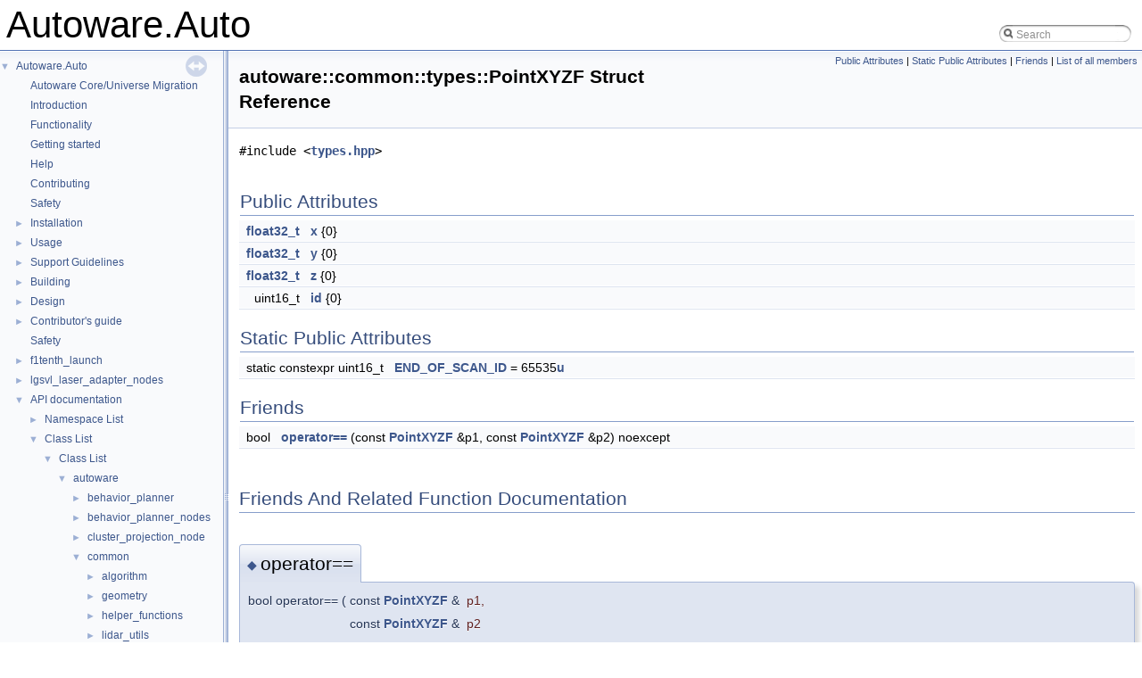

--- FILE ---
content_type: text/html; charset=utf-8
request_url: https://autowarefoundation.gitlab.io/autoware.auto/AutowareAuto/structautoware_1_1common_1_1types_1_1_point_x_y_z_f.html
body_size: 13123
content:
<!-- HTML header for doxygen 1.8.13-->
<!DOCTYPE html PUBLIC "-//W3C//DTD XHTML 1.0 Transitional//EN" "http://www.w3.org/TR/xhtml1/DTD/xhtml1-transitional.dtd">
<html xmlns="http://www.w3.org/1999/xhtml">
<head>
<meta http-equiv="Content-Type" content="text/xhtml;charset=UTF-8"/>
<meta http-equiv="X-UA-Compatible" content="IE=9"/>
<meta name="generator" content="Doxygen 1.8.17"/>
<meta name="viewport" content="width=device-width, initial-scale=1"/>
<title>autoware::common::types::PointXYZF Struct Reference</title>
<link href="tabs.css" rel="stylesheet" type="text/css"/>
<script type="text/javascript" src="jquery.js"></script>
<script type="text/javascript" src="dynsections.js"></script>
<link href="navtree.css" rel="stylesheet" type="text/css"/>
<script type="text/javascript" src="resize.js"></script>
<script type="text/javascript" src="navtreedata.js"></script>
<script type="text/javascript" src="navtree.js"></script>
<link href="search/search.css" rel="stylesheet" type="text/css"/>
<script type="text/javascript" src="search/search.js"></script>
<script type="text/javascript">
/* @license magnet:?xt=urn:btih:cf05388f2679ee054f2beb29a391d25f4e673ac3&amp;dn=gpl-2.0.txt GPL-v2 */
  $(document).ready(function() {
    if ($('.searchresults').length > 0) { searchBox.DOMSearchField().focus(); }
  });
  /* @license-end */
</script>
<link rel="search" href="search_opensearch.php?v=opensearch.xml" type="application/opensearchdescription+xml" title="Autoware.Auto"/>
<script type="text/x-mathjax-config">
  MathJax.Hub.Config({
    extensions: ["tex2jax.js"],
    jax: ["input/TeX","output/HTML-CSS"],
});
</script>
<script type="text/javascript" async="async" src="https://cdnjs.cloudflare.com/ajax/libs/mathjax/2.7.7/MathJax.js"></script>
<link href="doxygen.css" rel="stylesheet" type="text/css" />
<link href="custom.css" rel="stylesheet" type="text/css"/>
</head>
<body>
<div id="top"><!-- do not remove this div, it is closed by doxygen! -->
<div id="titlearea">
<table cellspacing="0" cellpadding="0">
 <tbody>
 <tr style="height: 56px;">
  <td id="projectalign" style="padding-left: 0.5em;">
   <div id="projectname">Autoware.Auto
   </div>
  </td>
   <td>        <div id="MSearchBox" class="MSearchBoxInactive">
          <div class="left">
            <form id="FSearchBox" action="search.html" method="get">
              <img id="MSearchSelect" src="search/mag.png" alt=""/>
              <input type="text" id="MSearchField" name="query" value="Search" size="20" accesskey="S" 
                     onfocus="searchBox.OnSearchFieldFocus(true)" 
                     onblur="searchBox.OnSearchFieldFocus(false)"/>
            </form>
          </div><div class="right"></div>
        </div>
</td>
 </tr>
 </tbody>
</table>
</div>
<!-- end header part -->
<!-- Generated by Doxygen 1.8.17 -->
<script type="text/javascript">
/* @license magnet:?xt=urn:btih:cf05388f2679ee054f2beb29a391d25f4e673ac3&amp;dn=gpl-2.0.txt GPL-v2 */
var searchBox = new SearchBox("searchBox", "search",false,'Search');
/* @license-end */
</script>
</div><!-- top -->
<div id="side-nav" class="ui-resizable side-nav-resizable">
  <div id="nav-tree">
    <div id="nav-tree-contents">
      <div id="nav-sync" class="sync"></div>
    </div>
  </div>
  <div id="splitbar" style="-moz-user-select:none;" 
       class="ui-resizable-handle">
  </div>
</div>
<script type="text/javascript">
/* @license magnet:?xt=urn:btih:cf05388f2679ee054f2beb29a391d25f4e673ac3&amp;dn=gpl-2.0.txt GPL-v2 */
$(document).ready(function(){initNavTree('structautoware_1_1common_1_1types_1_1_point_x_y_z_f.html',''); initResizable(); });
/* @license-end */
</script>
<div id="doc-content">
<div class="header">
  <div class="summary">
<a href="#pub-attribs">Public Attributes</a> &#124;
<a href="#pub-static-attribs">Static Public Attributes</a> &#124;
<a href="#friends">Friends</a> &#124;
<a href="structautoware_1_1common_1_1types_1_1_point_x_y_z_f-members.html">List of all members</a>  </div>
  <div class="headertitle">
<div class="title">autoware::common::types::PointXYZF Struct Reference</div>  </div>
</div><!--header-->
<div class="contents">

<p><code>#include &lt;<a class="el" href="types_8hpp_source.html">types.hpp</a>&gt;</code></p>
<table class="memberdecls">
<tr class="heading"><td colspan="2"><h2 class="groupheader"><a name="pub-attribs"></a>
Public Attributes</h2></td></tr>
<tr class="memitem:a864f04a41b4b7876e4b8acd1c92c8aff"><td class="memItemLeft" align="right" valign="top"><a class="el" href="namespaceautoware_1_1common_1_1types.html#a57cb73ecb5b86f6072bc7212934c5305">float32_t</a>&#160;</td><td class="memItemRight" valign="bottom"><a class="el" href="structautoware_1_1common_1_1types_1_1_point_x_y_z_f.html#a864f04a41b4b7876e4b8acd1c92c8aff">x</a> {0}</td></tr>
<tr class="separator:a864f04a41b4b7876e4b8acd1c92c8aff"><td class="memSeparator" colspan="2">&#160;</td></tr>
<tr class="memitem:aa8b224f7d13d6446892f86e1e414d036"><td class="memItemLeft" align="right" valign="top"><a class="el" href="namespaceautoware_1_1common_1_1types.html#a57cb73ecb5b86f6072bc7212934c5305">float32_t</a>&#160;</td><td class="memItemRight" valign="bottom"><a class="el" href="structautoware_1_1common_1_1types_1_1_point_x_y_z_f.html#aa8b224f7d13d6446892f86e1e414d036">y</a> {0}</td></tr>
<tr class="separator:aa8b224f7d13d6446892f86e1e414d036"><td class="memSeparator" colspan="2">&#160;</td></tr>
<tr class="memitem:a0f63add63359ef04e4463fbb5e411782"><td class="memItemLeft" align="right" valign="top"><a class="el" href="namespaceautoware_1_1common_1_1types.html#a57cb73ecb5b86f6072bc7212934c5305">float32_t</a>&#160;</td><td class="memItemRight" valign="bottom"><a class="el" href="structautoware_1_1common_1_1types_1_1_point_x_y_z_f.html#a0f63add63359ef04e4463fbb5e411782">z</a> {0}</td></tr>
<tr class="separator:a0f63add63359ef04e4463fbb5e411782"><td class="memSeparator" colspan="2">&#160;</td></tr>
<tr class="memitem:ab896e9affe85b926b2bff094f7afa2b1"><td class="memItemLeft" align="right" valign="top">uint16_t&#160;</td><td class="memItemRight" valign="bottom"><a class="el" href="structautoware_1_1common_1_1types_1_1_point_x_y_z_f.html#ab896e9affe85b926b2bff094f7afa2b1">id</a> {0}</td></tr>
<tr class="separator:ab896e9affe85b926b2bff094f7afa2b1"><td class="memSeparator" colspan="2">&#160;</td></tr>
</table><table class="memberdecls">
<tr class="heading"><td colspan="2"><h2 class="groupheader"><a name="pub-static-attribs"></a>
Static Public Attributes</h2></td></tr>
<tr class="memitem:a1d86650e7f044e2c75a243d69190765a"><td class="memItemLeft" align="right" valign="top">static constexpr uint16_t&#160;</td><td class="memItemRight" valign="bottom"><a class="el" href="structautoware_1_1common_1_1types_1_1_point_x_y_z_f.html#a1d86650e7f044e2c75a243d69190765a">END_OF_SCAN_ID</a> = 65535<a class="el" href="linear__tire_8snippet_8hpp.html#a0517fa90f5e36ca0c156dedb6b2f0eae">u</a></td></tr>
<tr class="separator:a1d86650e7f044e2c75a243d69190765a"><td class="memSeparator" colspan="2">&#160;</td></tr>
</table><table class="memberdecls">
<tr class="heading"><td colspan="2"><h2 class="groupheader"><a name="friends"></a>
Friends</h2></td></tr>
<tr class="memitem:af53fb8f4bfdb5a7b77b29fe4b0c2b985"><td class="memItemLeft" align="right" valign="top">bool&#160;</td><td class="memItemRight" valign="bottom"><a class="el" href="structautoware_1_1common_1_1types_1_1_point_x_y_z_f.html#af53fb8f4bfdb5a7b77b29fe4b0c2b985">operator==</a> (const <a class="el" href="structautoware_1_1common_1_1types_1_1_point_x_y_z_f.html">PointXYZF</a> &amp;p1, const <a class="el" href="structautoware_1_1common_1_1types_1_1_point_x_y_z_f.html">PointXYZF</a> &amp;p2) noexcept</td></tr>
<tr class="separator:af53fb8f4bfdb5a7b77b29fe4b0c2b985"><td class="memSeparator" colspan="2">&#160;</td></tr>
</table>
<h2 class="groupheader">Friends And Related Function Documentation</h2>
<a id="af53fb8f4bfdb5a7b77b29fe4b0c2b985"></a>
<h2 class="memtitle"><span class="permalink"><a href="#af53fb8f4bfdb5a7b77b29fe4b0c2b985">&#9670;&nbsp;</a></span>operator==</h2>

<div class="memitem">
<div class="memproto">
<table class="mlabels">
  <tr>
  <td class="mlabels-left">
      <table class="memname">
        <tr>
          <td class="memname">bool operator== </td>
          <td>(</td>
          <td class="paramtype">const <a class="el" href="structautoware_1_1common_1_1types_1_1_point_x_y_z_f.html">PointXYZF</a> &amp;&#160;</td>
          <td class="paramname"><em>p1</em>, </td>
        </tr>
        <tr>
          <td class="paramkey"></td>
          <td></td>
          <td class="paramtype">const <a class="el" href="structautoware_1_1common_1_1types_1_1_point_x_y_z_f.html">PointXYZF</a> &amp;&#160;</td>
          <td class="paramname"><em>p2</em>&#160;</td>
        </tr>
        <tr>
          <td></td>
          <td>)</td>
          <td></td><td></td>
        </tr>
      </table>
  </td>
  <td class="mlabels-right">
<span class="mlabels"><span class="mlabel">friend</span></span>  </td>
  </tr>
</table>
</div><div class="memdoc">

</div>
</div>
<h2 class="groupheader">Member Data Documentation</h2>
<a id="a1d86650e7f044e2c75a243d69190765a"></a>
<h2 class="memtitle"><span class="permalink"><a href="#a1d86650e7f044e2c75a243d69190765a">&#9670;&nbsp;</a></span>END_OF_SCAN_ID</h2>

<div class="memitem">
<div class="memproto">
<table class="mlabels">
  <tr>
  <td class="mlabels-left">
      <table class="memname">
        <tr>
          <td class="memname">constexpr uint16_t autoware::common::types::PointXYZF::END_OF_SCAN_ID = 65535<a class="el" href="linear__tire_8snippet_8hpp.html#a0517fa90f5e36ca0c156dedb6b2f0eae">u</a></td>
        </tr>
      </table>
  </td>
  <td class="mlabels-right">
<span class="mlabels"><span class="mlabel">static</span><span class="mlabel">constexpr</span></span>  </td>
  </tr>
</table>
</div><div class="memdoc">

</div>
</div>
<a id="ab896e9affe85b926b2bff094f7afa2b1"></a>
<h2 class="memtitle"><span class="permalink"><a href="#ab896e9affe85b926b2bff094f7afa2b1">&#9670;&nbsp;</a></span>id</h2>

<div class="memitem">
<div class="memproto">
      <table class="memname">
        <tr>
          <td class="memname">uint16_t autoware::common::types::PointXYZF::id {0}</td>
        </tr>
      </table>
</div><div class="memdoc">

</div>
</div>
<a id="a864f04a41b4b7876e4b8acd1c92c8aff"></a>
<h2 class="memtitle"><span class="permalink"><a href="#a864f04a41b4b7876e4b8acd1c92c8aff">&#9670;&nbsp;</a></span>x</h2>

<div class="memitem">
<div class="memproto">
      <table class="memname">
        <tr>
          <td class="memname"><a class="el" href="namespaceautoware_1_1common_1_1types.html#a57cb73ecb5b86f6072bc7212934c5305">float32_t</a> autoware::common::types::PointXYZF::x {0}</td>
        </tr>
      </table>
</div><div class="memdoc">

</div>
</div>
<a id="aa8b224f7d13d6446892f86e1e414d036"></a>
<h2 class="memtitle"><span class="permalink"><a href="#aa8b224f7d13d6446892f86e1e414d036">&#9670;&nbsp;</a></span>y</h2>

<div class="memitem">
<div class="memproto">
      <table class="memname">
        <tr>
          <td class="memname"><a class="el" href="namespaceautoware_1_1common_1_1types.html#a57cb73ecb5b86f6072bc7212934c5305">float32_t</a> autoware::common::types::PointXYZF::y {0}</td>
        </tr>
      </table>
</div><div class="memdoc">

</div>
</div>
<a id="a0f63add63359ef04e4463fbb5e411782"></a>
<h2 class="memtitle"><span class="permalink"><a href="#a0f63add63359ef04e4463fbb5e411782">&#9670;&nbsp;</a></span>z</h2>

<div class="memitem">
<div class="memproto">
      <table class="memname">
        <tr>
          <td class="memname"><a class="el" href="namespaceautoware_1_1common_1_1types.html#a57cb73ecb5b86f6072bc7212934c5305">float32_t</a> autoware::common::types::PointXYZF::z {0}</td>
        </tr>
      </table>
</div><div class="memdoc">

</div>
</div>
<hr/>The documentation for this struct was generated from the following file:<ul>
<li><a class="el" href="types_8hpp_source.html">types.hpp</a></li>
</ul>
</div><!-- contents -->
</div><!-- doc-content -->
<!-- HTML footer for doxygen 1.8.13-->
<!-- start footer part -->
<script>
Array.from(document.querySelectorAll('.fragment')).forEach(el => {
  if (!el.querySelector('.lineno')) {
    return;
  }
  Array
    .from(el.querySelectorAll('.line'))
    .forEach(el => {
        const textNode = el.childNodes[2];
        let text = textNode.textContent.slice(1);
        const match = /^(ade|)\$ /.exec(text);
        if (match) {
          const prompt = document.createElement('span');
          prompt.classList.add('bash-prompt');
          prompt.textContent = match[0];
          el.insertBefore(prompt, textNode);
          text = text.slice(match[0].length);
        }
        textNode.textContent = text;
    })
  let state = true;
  const a = document.createElement('a');
  a.href = '#';
  a.classList.add('linenum-toggle');
  a.textContent = 'toggle line numbers';
  a.onclick = function(evt) {
    evt.preventDefault();
    const selector = '.line a:first-child, .line span.lineno';
    const display = state ? 'none' : 'initial';
    Array
      .from(this.parentNode.querySelectorAll(selector))
      .forEach(el => el.style.display = display);
    state = !state;
  };
  el.insertBefore(a, el.firstChild);
})
</script>
</body>
</html>


--- FILE ---
content_type: text/css; charset=utf-8
request_url: https://autowarefoundation.gitlab.io/autoware.auto/AutowareAuto/custom.css
body_size: 70
content:
span.lineno,
span.bash-prompt {
  -webkit-touch-callout: none;
  -webkit-user-select: none;
  -khtml-user-select: none;
  -moz-user-select: none;
  -ms-user-select: none;
  user-select: none; }

span.bash-prompt {
  color: #e08000; }

.linenum-toggle {
  display: inline-block;
  margin-bottom: 6px;
  font-size: 80%; }

.line .lineno {
  margin-right: 6px; }

.search-section {
  font-weight: 700;
  padding-top: 1.3rem; }


--- FILE ---
content_type: application/javascript
request_url: https://autowarefoundation.gitlab.io/autoware.auto/AutowareAuto/structautoware_1_1common_1_1types_1_1_point_x_y_z_f.js
body_size: 465
content:
var structautoware_1_1common_1_1types_1_1_point_x_y_z_f =
[
    [ "operator==", "structautoware_1_1common_1_1types_1_1_point_x_y_z_f.html#af53fb8f4bfdb5a7b77b29fe4b0c2b985", null ],
    [ "END_OF_SCAN_ID", "structautoware_1_1common_1_1types_1_1_point_x_y_z_f.html#a1d86650e7f044e2c75a243d69190765a", null ],
    [ "id", "structautoware_1_1common_1_1types_1_1_point_x_y_z_f.html#ab896e9affe85b926b2bff094f7afa2b1", null ],
    [ "x", "structautoware_1_1common_1_1types_1_1_point_x_y_z_f.html#a864f04a41b4b7876e4b8acd1c92c8aff", null ],
    [ "y", "structautoware_1_1common_1_1types_1_1_point_x_y_z_f.html#aa8b224f7d13d6446892f86e1e414d036", null ],
    [ "z", "structautoware_1_1common_1_1types_1_1_point_x_y_z_f.html#a0f63add63359ef04e4463fbb5e411782", null ]
];

--- FILE ---
content_type: application/javascript
request_url: https://autowarefoundation.gitlab.io/autoware.auto/AutowareAuto/namespaceautoware.js
body_size: 3576
content:
var namespaceautoware =
[
    [ "behavior_planner", "namespaceautoware_1_1behavior__planner.html", "namespaceautoware_1_1behavior__planner" ],
    [ "behavior_planner_nodes", "namespaceautoware_1_1behavior__planner__nodes.html", "namespaceautoware_1_1behavior__planner__nodes" ],
    [ "cluster_projection_node", "namespaceautoware_1_1cluster__projection__node.html", "namespaceautoware_1_1cluster__projection__node" ],
    [ "common", "namespaceautoware_1_1common.html", "namespaceautoware_1_1common" ],
    [ "covariance_insertion", "namespaceautoware_1_1covariance__insertion.html", "namespaceautoware_1_1covariance__insertion" ],
    [ "covariance_insertion_nodes", "namespaceautoware_1_1covariance__insertion__nodes.html", "namespaceautoware_1_1covariance__insertion__nodes" ],
    [ "detection_2d_visualizer", "namespaceautoware_1_1detection__2d__visualizer.html", "namespaceautoware_1_1detection__2d__visualizer" ],
    [ "drivers", "namespaceautoware_1_1drivers.html", "namespaceautoware_1_1drivers" ],
    [ "emergency_handler", "namespaceautoware_1_1emergency__handler.html", "namespaceautoware_1_1emergency__handler" ],
    [ "fusion", "namespaceautoware_1_1fusion.html", "namespaceautoware_1_1fusion" ],
    [ "global_velocity_planner", "namespaceautoware_1_1global__velocity__planner.html", "namespaceautoware_1_1global__velocity__planner" ],
    [ "gnss_conversion_nodes", "namespaceautoware_1_1gnss__conversion__nodes.html", "namespaceautoware_1_1gnss__conversion__nodes" ],
    [ "ground_truth_detections", "namespaceautoware_1_1ground__truth__detections.html", "namespaceautoware_1_1ground__truth__detections" ],
    [ "lane_planner", "namespaceautoware_1_1lane__planner.html", "namespaceautoware_1_1lane__planner" ],
    [ "lane_planner_nodes", "namespaceautoware_1_1lane__planner__nodes.html", "namespaceautoware_1_1lane__planner__nodes" ],
    [ "lanelet2_map_provider", "namespaceautoware_1_1lanelet2__map__provider.html", "namespaceautoware_1_1lanelet2__map__provider" ],
    [ "localization", "namespaceautoware_1_1localization.html", "namespaceautoware_1_1localization" ],
    [ "mapping", "namespaceautoware_1_1mapping.html", "namespaceautoware_1_1mapping" ],
    [ "motion", "namespaceautoware_1_1motion.html", "namespaceautoware_1_1motion" ],
    [ "ne_raptor_interface", "namespaceautoware_1_1ne__raptor__interface.html", "namespaceautoware_1_1ne__raptor__interface" ],
    [ "off_map_obstacles_filter", "namespaceautoware_1_1off__map__obstacles__filter.html", "namespaceautoware_1_1off__map__obstacles__filter" ],
    [ "off_map_obstacles_filter_nodes", "namespaceautoware_1_1off__map__obstacles__filter__nodes.html", "namespaceautoware_1_1off__map__obstacles__filter__nodes" ],
    [ "perception", "namespaceautoware_1_1perception.html", "namespaceautoware_1_1perception" ],
    [ "planning", "namespaceautoware_1_1planning.html", "namespaceautoware_1_1planning" ],
    [ "prediction", "namespaceautoware_1_1prediction.html", "namespaceautoware_1_1prediction" ],
    [ "rviz_plugins", "namespaceautoware_1_1rviz__plugins.html", "namespaceautoware_1_1rviz__plugins" ],
    [ "state_monitor", "namespaceautoware_1_1state__monitor.html", "namespaceautoware_1_1state__monitor" ],
    [ "tools", "namespaceautoware_1_1tools.html", "namespaceautoware_1_1tools" ],
    [ "tracking_nodes", "namespaceautoware_1_1tracking__nodes.html", "namespaceautoware_1_1tracking__nodes" ],
    [ "tracking_test_framework", "namespaceautoware_1_1tracking__test__framework.html", "namespaceautoware_1_1tracking__test__framework" ],
    [ "trajectory_planner_node_base", "namespaceautoware_1_1trajectory__planner__node__base.html", "namespaceautoware_1_1trajectory__planner__node__base" ],
    [ "trajectory_spoofer", "namespaceautoware_1_1trajectory__spoofer.html", "namespaceautoware_1_1trajectory__spoofer" ],
    [ "vesc_interface", "namespaceautoware_1_1vesc__interface.html", "namespaceautoware_1_1vesc__interface" ]
];

--- FILE ---
content_type: application/javascript
request_url: https://autowarefoundation.gitlab.io/autoware.auto/AutowareAuto/namespaceautoware_1_1common.js
body_size: 1724
content:
var namespaceautoware_1_1common =
[
    [ "algorithm", "namespaceautoware_1_1common_1_1algorithm.html", "namespaceautoware_1_1common_1_1algorithm" ],
    [ "geometry", "namespaceautoware_1_1common_1_1geometry.html", "namespaceautoware_1_1common_1_1geometry" ],
    [ "helper_functions", "namespaceautoware_1_1common_1_1helper__functions.html", "namespaceautoware_1_1common_1_1helper__functions" ],
    [ "lidar_utils", "namespaceautoware_1_1common_1_1lidar__utils.html", "namespaceautoware_1_1common_1_1lidar__utils" ],
    [ "monitored_node", "namespaceautoware_1_1common_1_1monitored__node.html", "namespaceautoware_1_1common_1_1monitored__node" ],
    [ "motion_model", "namespaceautoware_1_1common_1_1motion__model.html", "namespaceautoware_1_1common_1_1motion__model" ],
    [ "optimization", "namespaceautoware_1_1common_1_1optimization.html", "namespaceautoware_1_1common_1_1optimization" ],
    [ "osqp", "namespaceautoware_1_1common_1_1osqp.html", "namespaceautoware_1_1common_1_1osqp" ],
    [ "reference_tracking_controller", "namespaceautoware_1_1common_1_1reference__tracking__controller.html", "namespaceautoware_1_1common_1_1reference__tracking__controller" ],
    [ "signal_filters", "namespaceautoware_1_1common_1_1signal__filters.html", "namespaceautoware_1_1common_1_1signal__filters" ],
    [ "state_estimation", "namespaceautoware_1_1common_1_1state__estimation.html", "namespaceautoware_1_1common_1_1state__estimation" ],
    [ "state_vector", "namespaceautoware_1_1common_1_1state__vector.html", "namespaceautoware_1_1common_1_1state__vector" ],
    [ "time_utils", "namespaceautoware_1_1common_1_1time__utils.html", "namespaceautoware_1_1common_1_1time__utils" ],
    [ "type_traits", "namespaceautoware_1_1common_1_1type__traits.html", "namespaceautoware_1_1common_1_1type__traits" ],
    [ "types", "namespaceautoware_1_1common_1_1types.html", "namespaceautoware_1_1common_1_1types" ],
    [ "vehicle_constants_manager", "namespaceautoware_1_1common_1_1vehicle__constants__manager.html", "namespaceautoware_1_1common_1_1vehicle__constants__manager" ]
];

--- FILE ---
content_type: application/javascript
request_url: https://autowarefoundation.gitlab.io/autoware.auto/AutowareAuto/navtreeindex29.js
body_size: 31573
content:
var NAVTREEINDEX29 =
{
"structautoware_1_1common_1_1state__estimation_1_1number__of__acceleration__components_3_01commona95d23e5bbc900e0260bfa69fd68c713.html":[16,1,0,0,3,10,14],
"structautoware_1_1common_1_1state__estimation_1_1number__of__acceleration__components_3_01commond4a2f9b3e39e921d518891b184696975.html":[16,1,0,0,3,10,12],
"structautoware_1_1common_1_1state__estimation_1_1number__of__acceleration__components_3_01commondfd83e6ae2a5ac5bd6cf8e5de23785cc.html":[16,1,0,0,3,10,13],
"structautoware_1_1common_1_1state__estimation_1_1number__of__acceleration__components_3_01commonfdccbe0d100e48e53239af32db95f9f6.html":[16,1,0,0,3,10,16],
"structautoware_1_1common_1_1state__vector_1_1_angle_variable.html":[16,1,0,0,3,11,1],
"structautoware_1_1common_1_1state__vector_1_1_variable.html":[16,1,0,0,3,11,7],
"structautoware_1_1common_1_1state__vector_1_1is__angle.html":[16,1,0,0,3,11,3],
"structautoware_1_1common_1_1state__vector_1_1is__state.html":[16,1,0,0,3,11,4],
"structautoware_1_1common_1_1state__vector_1_1is__state_3_01_generic_state_3_01_scalar_t_00_01_variable_ts_8_8_8_01_4_01_4.html":[16,1,0,0,3,11,5],
"structautoware_1_1common_1_1state__vector_1_1is__variable.html":[16,1,0,0,3,11,6],
"structautoware_1_1common_1_1state__vector_1_1variable_1_1_p_i_t_c_h.html":[16,1,0,0,3,11,0,0],
"structautoware_1_1common_1_1state__vector_1_1variable_1_1_p_i_t_c_h___c_h_a_n_g_e___a_c_c_e_l_e_r_a_t_i_o_n.html":[16,1,0,0,3,11,0,1],
"structautoware_1_1common_1_1state__vector_1_1variable_1_1_p_i_t_c_h___c_h_a_n_g_e___r_a_t_e.html":[16,1,0,0,3,11,0,2],
"structautoware_1_1common_1_1state__vector_1_1variable_1_1_r_o_l_l.html":[16,1,0,0,3,11,0,3],
"structautoware_1_1common_1_1state__vector_1_1variable_1_1_r_o_l_l___c_h_a_n_g_e___a_c_c_e_l_e_r_a_t_i_o_n.html":[16,1,0,0,3,11,0,4],
"structautoware_1_1common_1_1state__vector_1_1variable_1_1_r_o_l_l___c_h_a_n_g_e___r_a_t_e.html":[16,1,0,0,3,11,0,5],
"structautoware_1_1common_1_1state__vector_1_1variable_1_1_x.html":[16,1,0,0,3,11,0,6],
"structautoware_1_1common_1_1state__vector_1_1variable_1_1_x___a_c_c_e_l_e_r_a_t_i_o_n.html":[16,1,0,0,3,11,0,7],
"structautoware_1_1common_1_1state__vector_1_1variable_1_1_x___v_e_l_o_c_i_t_y.html":[16,1,0,0,3,11,0,8],
"structautoware_1_1common_1_1state__vector_1_1variable_1_1_x_y___a_c_c_e_l_e_r_a_t_i_o_n.html":[16,1,0,0,3,11,0,9],
"structautoware_1_1common_1_1state__vector_1_1variable_1_1_x_y___v_e_l_o_c_i_t_y.html":[16,1,0,0,3,11,0,10],
"structautoware_1_1common_1_1state__vector_1_1variable_1_1_y.html":[16,1,0,0,3,11,0,11],
"structautoware_1_1common_1_1state__vector_1_1variable_1_1_y___a_c_c_e_l_e_r_a_t_i_o_n.html":[16,1,0,0,3,11,0,12],
"structautoware_1_1common_1_1state__vector_1_1variable_1_1_y___v_e_l_o_c_i_t_y.html":[16,1,0,0,3,11,0,13],
"structautoware_1_1common_1_1state__vector_1_1variable_1_1_y_a_w.html":[16,1,0,0,3,11,0,14],
"structautoware_1_1common_1_1state__vector_1_1variable_1_1_y_a_w___c_h_a_n_g_e___a_c_c_e_l_e_r_a_t_i_o_n.html":[16,1,0,0,3,11,0,15],
"structautoware_1_1common_1_1state__vector_1_1variable_1_1_y_a_w___c_h_a_n_g_e___r_a_t_e.html":[16,1,0,0,3,11,0,16],
"structautoware_1_1common_1_1state__vector_1_1variable_1_1_z.html":[16,1,0,0,3,11,0,17],
"structautoware_1_1common_1_1state__vector_1_1variable_1_1_z___a_c_c_e_l_e_r_a_t_i_o_n.html":[16,1,0,0,3,11,0,18],
"structautoware_1_1common_1_1state__vector_1_1variable_1_1_z___v_e_l_o_c_i_t_y.html":[16,1,0,0,3,11,0,19],
"structautoware_1_1common_1_1time__utils_1_1detail_1_1is__duration.html":[16,1,0,0,3,12,0,0],
"structautoware_1_1common_1_1time__utils_1_1detail_1_1is__duration_3_01std_1_1chrono_1_1duration_bbf2ef254885adcfee9a0c72a007d665.html":[16,1,0,0,3,12,0,1],
"structautoware_1_1common_1_1type__traits_1_1conjunction.html":[16,1,0,0,3,13,0],
"structautoware_1_1common_1_1type__traits_1_1conjunction_3_01_trait_t_00_01_traits_ts_8_8_8_01_4.html":[16,1,0,0,3,13,2],
"structautoware_1_1common_1_1type__traits_1_1conjunction_3_01_trait_t_01_4.html":[16,1,0,0,3,13,1],
"structautoware_1_1common_1_1type__traits_1_1has__type.html":[16,1,0,0,3,13,3],
"structautoware_1_1common_1_1type__traits_1_1has__type_3_01_query_t_00_01std_1_1tuple_3_01_head_t_00_01_tail_ts_8_8_8_01_4_01_4.html":[16,1,0,0,3,13,4],
"structautoware_1_1common_1_1type__traits_1_1has__type_3_01_query_t_00_01std_1_1tuple_3_01_query_t_00_01_tail_ts_8_8_8_01_4_01_4.html":[16,1,0,0,3,13,5],
"structautoware_1_1common_1_1type__traits_1_1has__type_3_01_query_t_00_01std_1_1tuple_3_4_01_4.html":[16,1,0,0,3,13,6],
"structautoware_1_1common_1_1type__traits_1_1index.html":[16,1,0,0,3,13,7],
"structautoware_1_1common_1_1type__traits_1_1index_3_01_head_t_00_01std_1_1tuple_3_01_head_t_00_01_tail_8_8_8_01_4_01_4.html":[16,1,0,0,3,13,8],
"structautoware_1_1common_1_1type__traits_1_1index_3_01_query_t_00_01std_1_1tuple_3_01_head_t_00_01_tail_8_8_8_01_4_01_4.html":[16,1,0,0,3,13,9],
"structautoware_1_1common_1_1type__traits_1_1intersect.html":[16,1,0,0,3,13,10],
"structautoware_1_1common_1_1type__traits_1_1intersect.html#a072738fc5c80629c9c2f329608338255":[16,1,0,0,3,13,10,0],
"structautoware_1_1common_1_1type__traits_1_1intersect.html#a38ce8ac87cbd747b72fb6d7abff47db5":[16,1,0,0,3,13,10,1],
"structautoware_1_1common_1_1types_1_1_point_x_y_z_f.html":[16,1,0,0,3,14,0],
"structautoware_1_1common_1_1types_1_1_point_x_y_z_f.html#a0f63add63359ef04e4463fbb5e411782":[16,1,0,0,3,14,0,5],
"structautoware_1_1common_1_1types_1_1_point_x_y_z_f.html#a1d86650e7f044e2c75a243d69190765a":[16,1,0,0,3,14,0,1],
"structautoware_1_1common_1_1types_1_1_point_x_y_z_f.html#a864f04a41b4b7876e4b8acd1c92c8aff":[16,1,0,0,3,14,0,3],
"structautoware_1_1common_1_1types_1_1_point_x_y_z_f.html#aa8b224f7d13d6446892f86e1e414d036":[16,1,0,0,3,14,0,4],
"structautoware_1_1common_1_1types_1_1_point_x_y_z_f.html#ab896e9affe85b926b2bff094f7afa2b1":[16,1,0,0,3,14,0,2],
"structautoware_1_1common_1_1types_1_1_point_x_y_z_f.html#af53fb8f4bfdb5a7b77b29fe4b0c2b985":[16,1,0,0,3,14,0,0],
"structautoware_1_1common_1_1types_1_1_point_x_y_z_i.html":[16,1,0,0,3,14,1],
"structautoware_1_1common_1_1types_1_1_point_x_y_z_i.html#a33160bd77241152feb11cb6c2c37464a":[16,1,0,0,3,14,1,2],
"structautoware_1_1common_1_1types_1_1_point_x_y_z_i.html#a4a6ad46c18a0c08c8cf42fcbb39cc5d3":[16,1,0,0,3,14,1,1],
"structautoware_1_1common_1_1types_1_1_point_x_y_z_i.html#a6b42ee654eb4efeab3c038f5b00db3fb":[16,1,0,0,3,14,1,0],
"structautoware_1_1common_1_1types_1_1_point_x_y_z_i.html#a81fb793303d7e204b8901cd6f9e4d396":[16,1,0,0,3,14,1,4],
"structautoware_1_1common_1_1types_1_1_point_x_y_z_i.html#af8ab0cd0f6cadd11a37232cea330893e":[16,1,0,0,3,14,1,3],
"structautoware_1_1common_1_1types_1_1_point_x_y_z_i_f.html":[16,1,0,0,3,14,2],
"structautoware_1_1common_1_1types_1_1_point_x_y_z_i_f.html#a27dd9666413cf7ed5f339e7038b1fc2f":[16,1,0,0,3,14,2,0],
"structautoware_1_1common_1_1types_1_1_point_x_y_z_i_f.html#a68510ab5ba7a1711b8ea3efac5804c65":[16,1,0,0,3,14,2,6],
"structautoware_1_1common_1_1types_1_1_point_x_y_z_i_f.html#a9fefca6f3ff3fa6f3cd5d46966082825":[16,1,0,0,3,14,2,1],
"structautoware_1_1common_1_1types_1_1_point_x_y_z_i_f.html#ab4e99db238c6c9048a7063d38bcd517a":[16,1,0,0,3,14,2,2],
"structautoware_1_1common_1_1types_1_1_point_x_y_z_i_f.html#acba739dfd96f804bfa08eff43966500b":[16,1,0,0,3,14,2,4],
"structautoware_1_1common_1_1types_1_1_point_x_y_z_i_f.html#ada1e8c9204e8d40043f64a1da722cfaf":[16,1,0,0,3,14,2,5],
"structautoware_1_1common_1_1types_1_1_point_x_y_z_i_f.html#ae5ba1ba59861e96bd0a1d2b7ef5d3880":[16,1,0,0,3,14,2,3],
"structautoware_1_1common_1_1vehicle__constants__manager_1_1_vehicle_constants.html":[16,1,0,0,3,15,0],
"structautoware_1_1common_1_1vehicle__constants__manager_1_1_vehicle_constants.html#a09dca4a31fcfe07fb9afaed791f36d9a":[16,1,0,0,3,15,0,2],
"structautoware_1_1common_1_1vehicle__constants__manager_1_1_vehicle_constants.html#a0fc5e1c1309f1adc0a8414c8fbfa85e8":[16,1,0,0,3,15,0,19],
"structautoware_1_1common_1_1vehicle__constants__manager_1_1_vehicle_constants.html#a18ff48b24e816a32ed89700d99e85b98":[16,1,0,0,3,15,0,17],
"structautoware_1_1common_1_1vehicle__constants__manager_1_1_vehicle_constants.html#a2a932548ba681d875aed156e57e65815":[16,1,0,0,3,15,0,26],
"structautoware_1_1common_1_1vehicle__constants__manager_1_1_vehicle_constants.html#a2be79af4a7933a9852171e0c701c8512":[16,1,0,0,3,15,0,10],
"structautoware_1_1common_1_1vehicle__constants__manager_1_1_vehicle_constants.html#a2ccf21bede3aef8aa30354192bdd5bc0":[16,1,0,0,3,15,0,1],
"structautoware_1_1common_1_1vehicle__constants__manager_1_1_vehicle_constants.html#a3fc0140719413271369ccbd2710e7606":[16,1,0,0,3,15,0,5],
"structautoware_1_1common_1_1vehicle__constants__manager_1_1_vehicle_constants.html#a3fd27e514accb0256504b95889b85488":[16,1,0,0,3,15,0,25],
"structautoware_1_1common_1_1vehicle__constants__manager_1_1_vehicle_constants.html#a5cdb982db9679181bf42010355c86281":[16,1,0,0,3,15,0,29],
"structautoware_1_1common_1_1vehicle__constants__manager_1_1_vehicle_constants.html#a628db56ac736db337de3b2f747cfa4f7":[16,1,0,0,3,15,0,16],
"structautoware_1_1common_1_1vehicle__constants__manager_1_1_vehicle_constants.html#a73f4f3b1d910c5f97c17e04785b17e76":[16,1,0,0,3,15,0,12],
"structautoware_1_1common_1_1vehicle__constants__manager_1_1_vehicle_constants.html#a7b3d313334fd9cb217aa8ab364e41e0b":[16,1,0,0,3,15,0,20],
"structautoware_1_1common_1_1vehicle__constants__manager_1_1_vehicle_constants.html#a7b618ef441d2267dd084f89b4c56e879":[16,1,0,0,3,15,0,23],
"structautoware_1_1common_1_1vehicle__constants__manager_1_1_vehicle_constants.html#a92c4c0a6bfd165b758068ed3942db6c3":[16,1,0,0,3,15,0,11],
"structautoware_1_1common_1_1vehicle__constants__manager_1_1_vehicle_constants.html#a95f1898c9d7bc0dc562f10aa24c31b85":[16,1,0,0,3,15,0,21],
"structautoware_1_1common_1_1vehicle__constants__manager_1_1_vehicle_constants.html#a9662e9e059f2b42db11a645b0423bb29":[16,1,0,0,3,15,0,9],
"structautoware_1_1common_1_1vehicle__constants__manager_1_1_vehicle_constants.html#a9894ff3887ee5bc992c40face19809a1":[16,1,0,0,3,15,0,3],
"structautoware_1_1common_1_1vehicle__constants__manager_1_1_vehicle_constants.html#a992059b67e2179bb0e9d40da8068ff0b":[16,1,0,0,3,15,0,4],
"structautoware_1_1common_1_1vehicle__constants__manager_1_1_vehicle_constants.html#aa0e9a7a22b6bba1bbcae253aae7a670b":[16,1,0,0,3,15,0,28],
"structautoware_1_1common_1_1vehicle__constants__manager_1_1_vehicle_constants.html#aac3a0f64f175690acf6f6fe1b2422110":[16,1,0,0,3,15,0,6],
"structautoware_1_1common_1_1vehicle__constants__manager_1_1_vehicle_constants.html#abff69c3c1273ae57e5833a17c08f3b70":[16,1,0,0,3,15,0,14],
"structautoware_1_1common_1_1vehicle__constants__manager_1_1_vehicle_constants.html#acb2905df188e214bd70450a3d13630c0":[16,1,0,0,3,15,0,15],
"structautoware_1_1common_1_1vehicle__constants__manager_1_1_vehicle_constants.html#acc94c4f6351d99bb84358799225e06cf":[16,1,0,0,3,15,0,24],
"structautoware_1_1common_1_1vehicle__constants__manager_1_1_vehicle_constants.html#ad83b53282ab81250df80ae855ed0300e":[16,1,0,0,3,15,0,27],
"structautoware_1_1common_1_1vehicle__constants__manager_1_1_vehicle_constants.html#ad8f4bda21ae7c07f662d1619f4a6d201":[16,1,0,0,3,15,0,7],
"structautoware_1_1common_1_1vehicle__constants__manager_1_1_vehicle_constants.html#adc3633d180ebae6f27379a10044cd58c":[16,1,0,0,3,15,0,8],
"structautoware_1_1common_1_1vehicle__constants__manager_1_1_vehicle_constants.html#ade8cee38e172134134b1aaebe8ea1f41":[16,1,0,0,3,15,0,22],
"structautoware_1_1common_1_1vehicle__constants__manager_1_1_vehicle_constants.html#ade9d32d473aedb1b1ed73157bd311b06":[16,1,0,0,3,15,0,13],
"structautoware_1_1common_1_1vehicle__constants__manager_1_1_vehicle_constants.html#aee3e458b795f08293402082259025896":[16,1,0,0,3,15,0,18],
"structautoware_1_1common_1_1vehicle__constants__manager_1_1_vehicle_constants.html#afca771e2ae771bfe24cefe43c8a9c190":[16,1,0,0,3,15,0,0],
"structautoware_1_1covariance__insertion_1_1has__covariance__member.html":[16,1,0,0,4,1],
"structautoware_1_1covariance__insertion_1_1has__covariance__member_3_01_t_00_01decltype_07_07voi016ea4199fc238cc2fb07cd3e9cfb039.html":[16,1,0,0,4,2],
"structautoware_1_1covariance__insertion_1_1has__pose__member.html":[16,1,0,0,4,3],
"structautoware_1_1covariance__insertion_1_1has__pose__member_3_01_t_00_01decltype_07_07void_08_0226dc1d070844477cc2a614c426ec6c8.html":[16,1,0,0,4,4],
"structautoware_1_1covariance__insertion_1_1has__twist__member.html":[16,1,0,0,4,5],
"structautoware_1_1covariance__insertion_1_1has__twist__member_3_01_t_00_01decltype_07_07void_08_afbabaf185fa6ca26e66dd4c8bcf7634.html":[16,1,0,0,4,6],
"structautoware_1_1drivers_1_1vehicle__interface_1_1_filter_config.html":[16,1,0,0,7,1,2],
"structautoware_1_1drivers_1_1vehicle__interface_1_1_filter_config.html#a3299c6afc1324eed8ddee199f0684f85":[16,1,0,0,7,1,2,0],
"structautoware_1_1drivers_1_1vehicle__interface_1_1_filter_config.html#aed1d5b3379fd93abb311f754106bbcd6":[16,1,0,0,7,1,2,1],
"structautoware_1_1drivers_1_1vehicle__interface_1_1_topic_num_matches.html":[16,1,0,0,7,1,7],
"structautoware_1_1drivers_1_1vehicle__interface_1_1_topic_num_matches.html#aea9e2b51490701636c0cba02b501852a":[16,1,0,0,7,1,7,0],
"structautoware_1_1drivers_1_1vehicle__interface_1_1_vehicle_interface_node_1_1_vehicle_filter.html":[16,1,0,0,7,1,8,0],
"structautoware_1_1drivers_1_1vehicle__interface_1_1_vehicle_interface_node_1_1_vehicle_filter.html#a661440da1cfc95a09a312164da379b71":[16,1,0,0,7,1,8,0,1],
"structautoware_1_1drivers_1_1vehicle__interface_1_1_vehicle_interface_node_1_1_vehicle_filter.html#a6870474d1a725f5f5203023d1cd1a558":[16,1,0,0,7,1,8,0,0],
"structautoware_1_1drivers_1_1vehicle__interface_1_1_vehicle_interface_node_1_1_vehicle_filter.html#a6abbac646704ca553ac62b3eb8135316":[16,1,0,0,7,1,8,0,2],
"structautoware_1_1drivers_1_1vehicle__interface_1_1_vehicle_interface_node_1_1_vehicle_filter.html#a7b4a59c6562ab84340dee93cb3b9c3b6":[16,1,0,0,7,1,8,0,3],
"structautoware_1_1drivers_1_1velodyne__driver_1_1_velodyne_translator_1_1_data_block.html":[16,1,0,0,7,2,0,1],
"structautoware_1_1drivers_1_1velodyne__driver_1_1_velodyne_translator_1_1_data_block.html#a29e4fb4c2465eb78ca0da6cf7dacd9e0":[16,1,0,0,7,2,0,1,1],
"structautoware_1_1drivers_1_1velodyne__driver_1_1_velodyne_translator_1_1_data_block.html#a2bf5bc85bd61fb9770a3e5156abc6346":[16,1,0,0,7,2,0,1,0],
"structautoware_1_1drivers_1_1velodyne__driver_1_1_velodyne_translator_1_1_data_block.html#ac37ea8443e88b6c3cf72ab091ca34e0b":[16,1,0,0,7,2,0,1,2],
"structautoware_1_1drivers_1_1velodyne__driver_1_1_velodyne_translator_1_1_data_channel.html":[16,1,0,0,7,2,0,2],
"structautoware_1_1drivers_1_1velodyne__driver_1_1_velodyne_translator_1_1_data_channel.html#abee8c8d044abaea9eddc698d4d511dae":[16,1,0,0,7,2,0,2,0],
"structautoware_1_1drivers_1_1velodyne__driver_1_1_velodyne_translator_1_1_packet.html":[16,1,0,0,7,2,0,3],
"structautoware_1_1drivers_1_1velodyne__driver_1_1_velodyne_translator_1_1_packet.html#a27edfaaa4105f4fb44ed17f4f2732473":[16,1,0,0,7,2,0,3,2],
"structautoware_1_1drivers_1_1velodyne__driver_1_1_velodyne_translator_1_1_packet.html#a6b106d01399eb59338427366bcca8b66":[16,1,0,0,7,2,0,3,1],
"structautoware_1_1drivers_1_1velodyne__driver_1_1_velodyne_translator_1_1_packet.html#ac09aaa2b517ae5b291bac911c079fa18":[16,1,0,0,7,2,0,3,0],
"structautoware_1_1drivers_1_1xsens__driver_1_1_xsens_base_translator_1_1_packet.html":[16,1,0,0,7,4,0,0],
"structautoware_1_1drivers_1_1xsens__driver_1_1_xsens_base_translator_1_1_packet.html#ac21994b1d081d027f2efd9e35f3829d7":[16,1,0,0,7,4,0,0,0],
"structautoware_1_1global__velocity__planner_1_1_global_velocity_planner_config.html":[16,1,0,0,10,1],
"structautoware_1_1global__velocity__planner_1_1_global_velocity_planner_config.html#a3052ab2c047e5ee3a4b4c8007333b1c1":[16,1,0,0,10,1,2],
"structautoware_1_1global__velocity__planner_1_1_global_velocity_planner_config.html#ae9c02fc0a291fcab28a4923fbbddd528":[16,1,0,0,10,1,1],
"structautoware_1_1global__velocity__planner_1_1_global_velocity_planner_config.html#af82e9a198ac4a359640633987b28b682":[16,1,0,0,10,1,0],
"structautoware_1_1global__velocity__planner_1_1point.html":[16,1,0,0,10,3],
"structautoware_1_1global__velocity__planner_1_1point.html#a08254ca8dd2a26b24d993f67bc0038da":[16,1,0,0,10,3,0],
"structautoware_1_1global__velocity__planner_1_1point.html#a551bdcbf17292285d15523b9f3bbb03a":[16,1,0,0,10,3,1],
"structautoware_1_1global__velocity__planner_1_1point.html#a75d6fe88f86c8ac322993e2cf97b5aa9":[16,1,0,0,10,3,2],
"structautoware_1_1lane__planner_1_1_lane_planner_config.html":[16,1,0,0,13,1],
"structautoware_1_1lane__planner_1_1_lane_planner_config.html#a59064887a247b604d54a7304e9886a68":[16,1,0,0,13,1,0],
"structautoware_1_1lanelet2__map__provider_1_1_lat_lon_alt.html":[16,1,0,0,15,3],
"structautoware_1_1lanelet2__map__provider_1_1_lat_lon_alt.html#a88a290ad74a58d8879c4acf7609ee7e2":[16,1,0,0,15,3,2],
"structautoware_1_1lanelet2__map__provider_1_1_lat_lon_alt.html#aa05b8aff32c5905341bde22e2addbb84":[16,1,0,0,15,3,1],
"structautoware_1_1lanelet2__map__provider_1_1_lat_lon_alt.html#ae1b04bbf3b72ecfb230249c803a04222":[16,1,0,0,15,3,0],
"structautoware_1_1localization_1_1localization__nodes_1_1_topic_qo_s.html":[16,1,0,0,16,1,2],
"structautoware_1_1localization_1_1localization__nodes_1_1_topic_qo_s.html#a29eeda34d7d646c17f17a93dcc7fe536":[16,1,0,0,16,1,2,0],
"structautoware_1_1localization_1_1localization__nodes_1_1_topic_qo_s.html#aa359a616ab8d20731d3b9a0d2a31ae94":[16,1,0,0,16,1,2,1],
"structautoware_1_1localization_1_1localization__nodes_1_1traits_1_1_localizer_constraint.html":[16,1,0,0,16,1,0,0],
"structautoware_1_1localization_1_1localization__nodes_1_1traits_1_1_localizer_constraint.html#a0f8f6e64ca2370f68f8ed1cfc6b8f740":[16,1,0,0,16,1,0,0,1],
"structautoware_1_1localization_1_1localization__nodes_1_1traits_1_1_localizer_constraint.html#ae6c88c644b5d682737d98edd63d57ad3":[16,1,0,0,16,1,0,0,0],
"structautoware_1_1localization_1_1localization__nodes_1_1traits_1_1_map_constraint.html":[16,1,0,0,16,1,0,1],
"structautoware_1_1localization_1_1localization__nodes_1_1traits_1_1_map_constraint.html#a0d3c442d32b62d12236f6515280d4b89":[16,1,0,0,16,1,0,1,2],
"structautoware_1_1localization_1_1localization__nodes_1_1traits_1_1_map_constraint.html#ab0610b62d9092312c7dd373e2d241190":[16,1,0,0,16,1,0,1,1],
"structautoware_1_1localization_1_1localization__nodes_1_1traits_1_1_map_constraint.html#ae3d268545ff9ce509486b4ce0a78b6fe":[16,1,0,0,16,1,0,1,3],
"structautoware_1_1localization_1_1localization__nodes_1_1traits_1_1_map_constraint.html#af5671cb9750387c2116b98d4abe8c562":[16,1,0,0,16,1,0,1,0],
"structautoware_1_1localization_1_1ndt_1_1_point_with_covariances.html":[16,1,0,0,16,2,14],
"structautoware_1_1localization_1_1ndt_1_1_point_with_covariances.html#a1f163e81d6ce93dd52ff361a404bfea5":[16,1,0,0,16,2,14,1],
"structautoware_1_1localization_1_1ndt_1_1_point_with_covariances.html#a2be34add5e8b5ebb98452742d4f80401":[16,1,0,0,16,2,14,5],
"structautoware_1_1localization_1_1ndt_1_1_point_with_covariances.html#a41084050d76736ed28897309139673d4":[16,1,0,0,16,2,14,3],
"structautoware_1_1localization_1_1ndt_1_1_point_with_covariances.html#a446724290fbba1c48001fd5c0cd44e8e":[16,1,0,0,16,2,14,0],
"structautoware_1_1localization_1_1ndt_1_1_point_with_covariances.html#a4c995b04ad9758032964afb8b0840ffd":[16,1,0,0,16,2,14,9],
"structautoware_1_1localization_1_1ndt_1_1_point_with_covariances.html#a4db14a99c7d5643a32f15300b3ee1f5a":[16,1,0,0,16,2,14,6],
"structautoware_1_1localization_1_1ndt_1_1_point_with_covariances.html#a717f58c415f9b0073b7a9d839f4248b5":[16,1,0,0,16,2,14,2],
"structautoware_1_1localization_1_1ndt_1_1_point_with_covariances.html#a8b03b4c10a4c3d4eb2105d6ac627968b":[16,1,0,0,16,2,14,8],
"structautoware_1_1localization_1_1ndt_1_1_point_with_covariances.html#a9e5109d5e1226371c719f13bc274da58":[16,1,0,0,16,2,14,7],
"structautoware_1_1localization_1_1ndt_1_1_point_with_covariances.html#ac20a153f28ebefc43cccd2a036a23ab7":[16,1,0,0,16,2,14,4],
"structautoware_1_1localization_1_1ndt_1_1geocentric__pose__t.html":[16,1,0,0,16,2,3],
"structautoware_1_1localization_1_1ndt_1_1geocentric__pose__t.html#a018449c69fcc29673e3f1778b2c43ec3":[16,1,0,0,16,2,3,2],
"structautoware_1_1localization_1_1ndt_1_1geocentric__pose__t.html#a0910c63d135e01836d38d0e40cf4a03c":[16,1,0,0,16,2,3,4],
"structautoware_1_1localization_1_1ndt_1_1geocentric__pose__t.html#a4610c546955c358e36936cc4becbb019":[16,1,0,0,16,2,3,0],
"structautoware_1_1localization_1_1ndt_1_1geocentric__pose__t.html#a74be7925e51e0a42f9292c29452a5901":[16,1,0,0,16,2,3,5],
"structautoware_1_1localization_1_1ndt_1_1geocentric__pose__t.html#acd5c41053c5362b1a8628fa32ec79cc5":[16,1,0,0,16,2,3,3],
"structautoware_1_1localization_1_1ndt_1_1geocentric__pose__t.html#aed02369ebef4117addf06e33326f896d":[16,1,0,0,16,2,3,1],
"structautoware_1_1localization_1_1ndt_1_1geodetic__pose__t.html":[16,1,0,0,16,2,4],
"structautoware_1_1localization_1_1ndt_1_1geodetic__pose__t.html#a8d2f170aab8d48cdcb25f6f5b284a5ef":[16,1,0,0,16,2,4,2],
"structautoware_1_1localization_1_1ndt_1_1geodetic__pose__t.html#a8fbba57b88c3e9f3beee65675ca6ecbd":[16,1,0,0,16,2,4,0],
"structautoware_1_1localization_1_1ndt_1_1geodetic__pose__t.html#aa5eac3cc1f88df3d445c80f9b7bbed75":[16,1,0,0,16,2,4,1],
"structautoware_1_1localization_1_1ndt_1_1geodetic__pose__t.html#ab96c8a9236493c4b16061da103079128":[16,1,0,0,16,2,4,3],
"structautoware_1_1localization_1_1ndt_1_1geodetic__pose__t.html#abd1fa21a1ce46c2d883eb29e227eb9cd":[16,1,0,0,16,2,4,4],
"structautoware_1_1localization_1_1ndt_1_1geodetic__pose__t.html#ad48ed17b077d20ce8ea423f736f320c2":[16,1,0,0,16,2,4,5],
"structautoware_1_1localization_1_1ndt_1_1traits_1_1_localization_map_constraint.html":[16,1,0,0,16,2,0,0],
"structautoware_1_1localization_1_1ndt_1_1traits_1_1_localization_map_constraint.html#a525f5d39ecff9e22e535362f537a5bcb":[16,1,0,0,16,2,0,0,0],
"structautoware_1_1localization_1_1ndt_1_1traits_1_1_localization_map_constraint.html#a6b52a15d59dfa8253ef279978ec17e96":[16,1,0,0,16,2,0,0,1],
"structautoware_1_1localization_1_1ndt_1_1traits_1_1_localization_map_constraint.html#acf6ae441bc6bc86a2157d1c75885eed8":[16,1,0,0,16,2,0,0,2],
"structautoware_1_1localization_1_1ndt_1_1traits_1_1_p2_d_n_d_t_optimization_map_constraint.html":[16,1,0,0,16,2,0,1],
"structautoware_1_1localization_1_1ndt_1_1traits_1_1_p2_d_n_d_t_optimization_map_constraint.html#a1236720ddabfe2a7cceb20d60774929a":[16,1,0,0,16,2,0,1,1],
"structautoware_1_1localization_1_1ndt_1_1traits_1_1_p2_d_n_d_t_optimization_map_constraint.html#a214c2863a7241d1747e914525d8e2cd6":[16,1,0,0,16,2,0,1,5],
"structautoware_1_1localization_1_1ndt_1_1traits_1_1_p2_d_n_d_t_optimization_map_constraint.html#a49caec01eb2879d5da27a1944347c87c":[16,1,0,0,16,2,0,1,3],
"structautoware_1_1localization_1_1ndt_1_1traits_1_1_p2_d_n_d_t_optimization_map_constraint.html#a5ef8469d9e3a33e1a55866275af9b647":[16,1,0,0,16,2,0,1,4],
"structautoware_1_1localization_1_1ndt_1_1traits_1_1_p2_d_n_d_t_optimization_map_constraint.html#a9b5c476c84760da334aeb12f4cfc3bf3":[16,1,0,0,16,2,0,1,0],
"structautoware_1_1localization_1_1ndt_1_1traits_1_1_p2_d_n_d_t_optimization_map_constraint.html#ad4760a40ca501ebd111737c989205220":[16,1,0,0,16,2,0,1,2],
"structautoware_1_1mapping_1_1point__cloud__mapping_1_1_localization_map_constraint.html":[16,1,0,0,17,1,2],
"structautoware_1_1mapping_1_1point__cloud__mapping_1_1_localization_map_constraint.html#a327918f4e5578b6fc0cba2b2be359f65":[16,1,0,0,17,1,2,3],
"structautoware_1_1mapping_1_1point__cloud__mapping_1_1_localization_map_constraint.html#a4a8ebe7e2360f7190672251a75467b9b":[16,1,0,0,17,1,2,0],
"structautoware_1_1mapping_1_1point__cloud__mapping_1_1_localization_map_constraint.html#a99d30e5ed4ae61167b35dbf569a9d651":[16,1,0,0,17,1,2,2],
"structautoware_1_1mapping_1_1point__cloud__mapping_1_1_localization_map_constraint.html#ac13f30b146d1334531cd98b1eb257191":[16,1,0,0,17,1,2,1],
"structautoware_1_1mapping_1_1point__cloud__mapping_1_1_map_update_summary.html":[16,1,0,0,17,1,3],
"structautoware_1_1mapping_1_1point__cloud__mapping_1_1_map_update_summary.html#a91c7cecbce43d3e32b169a7c9bf59584":[16,1,0,0,17,1,3,0],
"structautoware_1_1mapping_1_1point__cloud__mapping_1_1_map_update_summary.html#aa7bf889d3bb44acc0a7471f8675a55b3":[16,1,0,0,17,1,3,1],
"structautoware_1_1motion_1_1control_1_1trajectory__follower_1_1_m_p_c_data.html":[16,1,0,0,18,0,2,7],
"structautoware_1_1motion_1_1control_1_1trajectory__follower_1_1_m_p_c_data.html#a0c8c8189deeab90bf45d26e63316e323":[16,1,0,0,18,0,2,7,4],
"structautoware_1_1motion_1_1control_1_1trajectory__follower_1_1_m_p_c_data.html#a5d42afb3e7d90dce7a9301a8b2eb77e3":[16,1,0,0,18,0,2,7,2],
"structautoware_1_1motion_1_1control_1_1trajectory__follower_1_1_m_p_c_data.html#a907ac29fc8973befb9ddf644a0a8264c":[16,1,0,0,18,0,2,7,3],
"structautoware_1_1motion_1_1control_1_1trajectory__follower_1_1_m_p_c_data.html#abab00cb41a8f7e9005b81289ccffc204":[16,1,0,0,18,0,2,7,6],
"structautoware_1_1motion_1_1control_1_1trajectory__follower_1_1_m_p_c_data.html#abb2d3949fe524d81173ba689c99bd5eb":[16,1,0,0,18,0,2,7,1],
"structautoware_1_1motion_1_1control_1_1trajectory__follower_1_1_m_p_c_data.html#ae4f6c7a4c11d5917e89d93339c762753":[16,1,0,0,18,0,2,7,0],
"structautoware_1_1motion_1_1control_1_1trajectory__follower_1_1_m_p_c_data.html#af83463d3f9be406d41e8833931316724":[16,1,0,0,18,0,2,7,5],
"structautoware_1_1motion_1_1control_1_1trajectory__follower_1_1_m_p_c_matrix.html":[16,1,0,0,18,0,2,8],
"structautoware_1_1motion_1_1control_1_1trajectory__follower_1_1_m_p_c_matrix.html#a1b7ae0d6f436074e6ab526fa508617cc":[16,1,0,0,18,0,2,8,2],
"structautoware_1_1motion_1_1control_1_1trajectory__follower_1_1_m_p_c_matrix.html#a5934341b59f1eae7adbac43331e7f7a3":[16,1,0,0,18,0,2,8,6],
"structautoware_1_1motion_1_1control_1_1trajectory__follower_1_1_m_p_c_matrix.html#ab106353c0afac1b9e7c3d16c604be7f1":[16,1,0,0,18,0,2,8,4],
"structautoware_1_1motion_1_1control_1_1trajectory__follower_1_1_m_p_c_matrix.html#ab6501bb5da98c2160d20e4a707ebd178":[16,1,0,0,18,0,2,8,3],
"structautoware_1_1motion_1_1control_1_1trajectory__follower_1_1_m_p_c_matrix.html#ac0b9ecc3cb231178239d0b10929947e6":[16,1,0,0,18,0,2,8,5],
"structautoware_1_1motion_1_1control_1_1trajectory__follower_1_1_m_p_c_matrix.html#ac44f68fcf10a5754d3fcb4135336c952":[16,1,0,0,18,0,2,8,8],
"structautoware_1_1motion_1_1control_1_1trajectory__follower_1_1_m_p_c_matrix.html#ac56e086de794fd7e36e509402fc0b399":[16,1,0,0,18,0,2,8,7],
"structautoware_1_1motion_1_1control_1_1trajectory__follower_1_1_m_p_c_matrix.html#acc492b14bacca34964eb84304087e628":[16,1,0,0,18,0,2,8,1],
"structautoware_1_1motion_1_1control_1_1trajectory__follower_1_1_m_p_c_matrix.html#af91a81494e9b506d7575ab9a2af331dc":[16,1,0,0,18,0,2,8,0],
"structautoware_1_1motion_1_1control_1_1trajectory__follower_1_1_m_p_c_param.html":[16,1,0,0,18,0,2,9],
"structautoware_1_1motion_1_1control_1_1trajectory__follower_1_1_m_p_c_param.html#a0c9f544c654ff51fb394dfd5608be04f":[16,1,0,0,18,0,2,9,17],
"structautoware_1_1motion_1_1control_1_1trajectory__follower_1_1_m_p_c_param.html#a1d8f08835328075156bb369e1a40dbac":[16,1,0,0,18,0,2,9,8],
"structautoware_1_1motion_1_1control_1_1trajectory__follower_1_1_m_p_c_param.html#a20ccbd37b53ef7dfdb66538dbc3559e6":[16,1,0,0,18,0,2,9,23],
"structautoware_1_1motion_1_1control_1_1trajectory__follower_1_1_m_p_c_param.html#a213d3bb08f9886c20461c54bd4f55e6a":[16,1,0,0,18,0,2,9,19],
"structautoware_1_1motion_1_1control_1_1trajectory__follower_1_1_m_p_c_param.html#a2a43c80a8c2dd9b267970e6100874c38":[16,1,0,0,18,0,2,9,25],
"structautoware_1_1motion_1_1control_1_1trajectory__follower_1_1_m_p_c_param.html#a4514cd3e0de66442244c01b08300f343":[16,1,0,0,18,0,2,9,2],
"structautoware_1_1motion_1_1control_1_1trajectory__follower_1_1_m_p_c_param.html#a677f7db54bd1dac5857af088f3c6a644":[16,1,0,0,18,0,2,9,13],
"structautoware_1_1motion_1_1control_1_1trajectory__follower_1_1_m_p_c_param.html#a6d2b550d828c4c341a421686b06a6d3a":[16,1,0,0,18,0,2,9,22],
"structautoware_1_1motion_1_1control_1_1trajectory__follower_1_1_m_p_c_param.html#a71d9184eb947488cc9de2d147dea02a3":[16,1,0,0,18,0,2,9,6],
"structautoware_1_1motion_1_1control_1_1trajectory__follower_1_1_m_p_c_param.html#a7d5c2adc8c43900ffe6396a21fa09f4c":[16,1,0,0,18,0,2,9,16],
"structautoware_1_1motion_1_1control_1_1trajectory__follower_1_1_m_p_c_param.html#a83f0a42ae60c8c96af2cc2c9074b709c":[16,1,0,0,18,0,2,9,24],
"structautoware_1_1motion_1_1control_1_1trajectory__follower_1_1_m_p_c_param.html#a857c9051218a75f8172208caab3933d8":[16,1,0,0,18,0,2,9,11],
"structautoware_1_1motion_1_1control_1_1trajectory__follower_1_1_m_p_c_param.html#a8fd328f33122832c8abb57724e28ef2b":[16,1,0,0,18,0,2,9,21],
"structautoware_1_1motion_1_1control_1_1trajectory__follower_1_1_m_p_c_param.html#a97bb2960fb13fe30b5b3a0059e21700a":[16,1,0,0,18,0,2,9,9],
"structautoware_1_1motion_1_1control_1_1trajectory__follower_1_1_m_p_c_param.html#a98bda5101c12a5371ed484947886dfe2":[16,1,0,0,18,0,2,9,10],
"structautoware_1_1motion_1_1control_1_1trajectory__follower_1_1_m_p_c_param.html#aa4a323e33b61eb9efbf75f99d3ce69c1":[16,1,0,0,18,0,2,9,12],
"structautoware_1_1motion_1_1control_1_1trajectory__follower_1_1_m_p_c_param.html#aaa8152a533428aee852ace6a56a584aa":[16,1,0,0,18,0,2,9,1],
"structautoware_1_1motion_1_1control_1_1trajectory__follower_1_1_m_p_c_param.html#aaba4a6771ac576e129cc835375dda5f6":[16,1,0,0,18,0,2,9,0],
"structautoware_1_1motion_1_1control_1_1trajectory__follower_1_1_m_p_c_param.html#aad24b17858c0ef77eee09c386a509587":[16,1,0,0,18,0,2,9,15],
"structautoware_1_1motion_1_1control_1_1trajectory__follower_1_1_m_p_c_param.html#aafaf4e69a3884dfb7649e75cf326f14c":[16,1,0,0,18,0,2,9,18],
"structautoware_1_1motion_1_1control_1_1trajectory__follower_1_1_m_p_c_param.html#aba6f1eedae8fb64f793672c6f2cf3685":[16,1,0,0,18,0,2,9,7],
"structautoware_1_1motion_1_1control_1_1trajectory__follower_1_1_m_p_c_param.html#ac9133b3f7db4e0aea9b3aa053547b35b":[16,1,0,0,18,0,2,9,14],
"structautoware_1_1motion_1_1control_1_1trajectory__follower_1_1_m_p_c_param.html#addb1fe3773d0c8bfd880b061abc2e746":[16,1,0,0,18,0,2,9,20],
"structautoware_1_1motion_1_1control_1_1trajectory__follower_1_1_m_p_c_param.html#ade41e419349c3597963e4a7a04f6da2b":[16,1,0,0,18,0,2,9,3],
"structautoware_1_1motion_1_1control_1_1trajectory__follower_1_1_m_p_c_param.html#ae57f5589c1f0fda3e743ca8ca85f7029":[16,1,0,0,18,0,2,9,4],
"structautoware_1_1motion_1_1control_1_1trajectory__follower_1_1_m_p_c_param.html#af2a3fe77c8cbb2fc40bf16e27d149aac":[16,1,0,0,18,0,2,9,5],
"structautoware_1_1perception_1_1filters_1_1ray__ground__classifier_1_1_config.html":[16,1,0,0,22,0,8,0],
"structautoware_1_1perception_1_1filters_1_1ray__ground__classifier_1_1_config.html#a0207a87e9cf0d16990079ee7d48ae9c1":[16,1,0,0,22,0,8,0,8],
"structautoware_1_1perception_1_1filters_1_1ray__ground__classifier_1_1_config.html#a1083cf0df5db4548b1867d353e7220b1":[16,1,0,0,22,0,8,0,4],
"structautoware_1_1perception_1_1filters_1_1ray__ground__classifier_1_1_config.html#a24d1c119cafc12e9aed464c0d6a63480":[16,1,0,0,22,0,8,0,6],
"structautoware_1_1perception_1_1filters_1_1ray__ground__classifier_1_1_config.html#a3bfd497d67f01eb1d6a6010933d5a796":[16,1,0,0,22,0,8,0,1],
"structautoware_1_1perception_1_1filters_1_1ray__ground__classifier_1_1_config.html#a64fd7820379c95835ff0767e69521fc4":[16,1,0,0,22,0,8,0,3],
"structautoware_1_1perception_1_1filters_1_1ray__ground__classifier_1_1_config.html#ab5470dabb9032638a6ad454640643d4e":[16,1,0,0,22,0,8,0,0],
"structautoware_1_1perception_1_1filters_1_1ray__ground__classifier_1_1_config.html#ac601d6f3c4314d2f12f79cd4fdb3faac":[16,1,0,0,22,0,8,0,9],
"structautoware_1_1perception_1_1filters_1_1ray__ground__classifier_1_1_config.html#ace9a8fb7ea392bf807fadeef95a54678":[16,1,0,0,22,0,8,0,5],
"structautoware_1_1perception_1_1filters_1_1ray__ground__classifier_1_1_config.html#af05bc2f335864cc2251c11edabdf79b3":[16,1,0,0,22,0,8,0,7],
"structautoware_1_1perception_1_1filters_1_1ray__ground__classifier_1_1_config.html#af73c62d34cb345af0475b0aced8a0f5c":[16,1,0,0,22,0,8,0,2]
};


--- FILE ---
content_type: application/javascript
request_url: https://autowarefoundation.gitlab.io/autoware.auto/AutowareAuto/search/search.js
body_size: 6317
content:
// Drop-in replacement for doxygen's search.js with improved fulltext search
// Based on Doxygen 1.8.11 search.js
// Modified for AutowareAuto
var searchResultsText=["Sorry, no documents matching your query.","Found <b>1</b> document matching your query.","Found <b>$num</b> documents matching your query. Showing best matches first."];
var serverUrl="";
var tagMap = {
};

function SearchBox(name, resultsPath, inFrame, label)
{
  this.searchLabel = label;
  this.DOMSearchField = function()
  {  return document.getElementById("MSearchField");  }
  this.DOMSearchBox = function()
  {  return document.getElementById("MSearchBox");  }
  this.OnSearchFieldFocus = function(isActive)
  {
    if (isActive)
    {
      this.DOMSearchBox().className = 'MSearchBoxActive';
      var searchField = this.DOMSearchField();
      if (searchField.value == this.searchLabel)
      {
        searchField.value = '';
      }
    }
    else
    {
      this.DOMSearchBox().className = 'MSearchBoxInactive';
      this.DOMSearchField().value   = this.searchLabel;
    }
  }
}

function trim(s) {
  return s?s.replace(/^\s\s*/, '').replace(/\s\s*$/, ''):'';
}

function getURLParameter(name) {
  return decodeURIComponent((new RegExp('[?|&]'+name+
         '='+'([^&;]+?)(&|#|;|$)').exec(location.search)
         ||[,""])[1].replace(/\+/g, '%20'))||null;
}

var entityMap = {
  "&": "&amp;",
  "<": "&lt;",
  ">": "&gt;",
  '"': '&quot;',
  "'": '&#39;',
  "/": '&#x2F;'
};

function escapeHtml(s) {
  return String(s).replace(/[&<>"'\/]/g, function (s) {
    return entityMap[s];
  });
}

async function searchFor(query,page,count) {
  function showData(data) {
    var results = $('#searchresults');
    $('#MSearchField').val(query);
    if (data.hits>0) {
      if (data.hits==1) {
        results.html('<p>'+searchResultsText[1]+'</p>');
      } else {
        results.html('<p>'+searchResultsText[2].replace(/\$num/,data.hits)+'</p>');
      }

      var r='<table>';
      r += '<tr><td class="search-section" colspan=2>Documentation titles matching the search query</td></tr>';
      data.titleitems.forEach((item, index) => {
        r += `
          <tr class="searchresult">
            <td align="right">${index+1}.</td>
            <td>
                <a href="${escapeHtml(item.url)}">${escapeHtml(item.title)}</a>
            </td>
          </tr>
        `;
      });
      r += '<tr><td class="search-section" colspan=2>Content matching the search query</td></tr>';
      $.each(data.items, function(i,item){
        var prefix = tagMap[item.tag];
        const type = item.type !== 'page' ? item.type : '';
        if (prefix) prefix+='/'; else prefix='';
        r+='<tr class="searchresult">'+
           '<td align="right">'+(data.first+i+1)+'.</td>'+
           '<td>'+escapeHtml(type)+'&#160;'+
                '<a href="'+escapeHtml(prefix+item.url)+
                '">'+escapeHtml(item.title || item.name)+'</a>';
        if (item.type=="source") {
          var l=item.url.match(/[1-9][0-9]*$/);
          if (l) r+=' at line '+parseInt(l[0]);
        }
        r+='</td>';
        for (var i=0;i<item.fragments.length;i++)
        {
          r+='<tr><td></td><td>'+item.fragments[i]+'</td></tr>';
        }
        r+='</tr>';
      });
      r+='</table>';
      if (data.pages>1) // write multi page navigation bar
      {
        r+='<div class="searchpages">';
        if (data.page>0)
        {
          r+='<span class="pages"><a href="javascript:searchFor(\''+escapeHtml(query)+'\','+(page-1).toString()+','+count.toString()+')">&laquo;</a></span>&nbsp;';
        }
        var firstPage = data.page-5;
        var lastPage  = data.page+5;
        if (firstPage<0)
        {
          lastPage-=firstPage;
          firstPage=0;
        }
        if (lastPage>data.pages)
        {
          lastPage=data.pages;
        }
        for(var i=firstPage;i<lastPage;i++)
        {
          if (i==data.page)
          {
            r+='<span class="pages"><b>'+(i+1).toString()+'</b></span>&nbsp;';
          }
          else
          {
            r+='<span class="pages"><a href="javascript:searchFor(\''+escapeHtml(query)+'\','+i.toString()+','+count.toString()+')">'+(i+1).toString()+'</a></span>&nbsp;';
          }
        }
        if (data.page+1<data.pages)
        {
          r+='<span class="pages"><a href="javascript:searchFor(\''+escapeHtml(query)+'\','+(page+1).toString()+','+count.toString()+')">&raquo;</a></span>';
        }
        r+='</div>';
      }
      results.append(r);
    } else {
      results.html('<p>'+searchResultsText[0]+'</p>');
    }
  }

  const data = {
    'hits': 0,
    'first': 0,
    'count': 0,
    'page': 1,
    'pages': 1,
    'query': 'list',
    'items':[],
    'titleitems':[],
  };

  const rxq = new RegExp(query.replace(/[-\/\\^$*+?.()|[\]{}]/g, '\\$&'), 'gi');
  const text = document.getElementById('searchdata_xml').innerHTML.trim();
  const docs = new window.DOMParser().parseFromString(text, 'application/xml').childNodes[0].childNodes;
  const ctxlen = 40;

  function format(strings, ...values) {
    return String.raw(
        {raw: strings.map(s => s.replace(/\n          $/, ''))},
        ...values
    );
  }

  docs.forEach((doc, i) => {
    if (doc.nodeType === 3) {
      return;
    }
    const item = {};
    Array.from(doc.children).forEach(field => {
      const key = field.getAttribute('name');
      const value = field.textContent;
      item[key] = value;
    });

    if (item.title && item.title.match(rxq)) {
      data.count++;
      data.hits++;
      data.titleitems.push(item);
    } else if (item.text && item.text.match(rxq)) {
      data.count++;
      data.hits++;
      data.items.push(item);
      item.fragments = [];

      let res;
      const len = item.text.length;
      while ((res = rxq.exec(item.text))) {
        const start = Math.max(res.index - ctxlen, 0);
        const stop = Math.min(res.index + query.length + ctxlen, len);
        item.fragments.push(format`
          ${start ? '...' : ''}
          ${item.text.substring(start, res.index)}
          <span class="hl">${item.text.substring(res.index, res.index + query.length)}</span>
          ${item.text.substring(res.index + query.length, stop)}${stop < len ? '...' : ''}
        `);
        if (item.fragments.length === 3) {
          break;
        }
      }
    }
  });
  showData(data);
}

$(document).ready(function() {
  var query = trim(getURLParameter('query'));
  if (query) {
    searchFor(query,0,20);
  } else {
    var results = $('#results');
    results.html('<p>Sorry, no documents matching your query.</p>');
  }
});


--- FILE ---
content_type: application/javascript
request_url: https://autowarefoundation.gitlab.io/autoware.auto/AutowareAuto/navtreedata.js
body_size: 8178
content:
/*
@licstart  The following is the entire license notice for the
JavaScript code in this file.

Copyright (C) 1997-2019 by Dimitri van Heesch

This program is free software; you can redistribute it and/or modify
it under the terms of version 2 of the GNU General Public License as published by
the Free Software Foundation

This program is distributed in the hope that it will be useful,
but WITHOUT ANY WARRANTY; without even the implied warranty of
MERCHANTABILITY or FITNESS FOR A PARTICULAR PURPOSE. See the
GNU General Public License for more details.

You should have received a copy of the GNU General Public License along
with this program; if not, write to the Free Software Foundation, Inc.,
51 Franklin Street, Fifth Floor, Boston, MA 02110-1301 USA.

@licend  The above is the entire license notice
for the JavaScript code in this file
*/
var NAVTREE =
[
  [ "Autoware.Auto", "index.html", [
    [ "Autoware Core/Universe Migration", "index.html#autotoc_md53", null ],
    [ "Introduction", "index.html#autotoc_md54", null ],
    [ "Functionality", "index.html#autotoc_md55", null ],
    [ "Getting started", "index.html#autotoc_md56", null ],
    [ "Help", "index.html#autotoc_md57", null ],
    [ "Contributing", "index.html#autotoc_md58", null ],
    [ "Safety", "index.html#autotoc_md59", null ],
    [ "Installation", "installation.html", "installation" ],
    [ "Usage", "usage.html", "usage" ],
    [ "Support Guidelines", "support-guidelines.html", [
      [ "Overview", "support-guidelines.html#support-guidelines-overview", null ],
      [ "General Information: Documentation", "support-guidelines.html#support-guidelines-general-info", null ],
      [ "Support Questions: ROS Answers", "support-guidelines.html#support-guidelines-ros-answers", null ],
      [ "General Discussion: ROS Discourse", "support-guidelines.html#support-guidelines-general-discussion", null ],
      [ "Confirmed Bugs or Feature Requests: Gitlab Issues", "support-guidelines.html#support-guidelines-gitlab-issues", null ],
      [ "Real-time Communication: Autoware Developer's Slack", "support-guidelines.html#support-guidelines-slack", null ]
    ] ],
    [ "Building", "building.html", "building" ],
    [ "Design", "design.html", "design" ],
    [ "Contributor's guide", "contributors-guide.html", "contributors-guide" ],
    [ "Safety", "safety.html", null ],
    [ "f1tenth_launch", "f1tenth_launch-package-design.html", [
      [ "Purpose / Use cases", "f1tenth_launch-package-design.html#autotoc_md669", null ],
      [ "Design", "f1tenth_launch-package-design.html#autotoc_md670", null ],
      [ "Future extensions / Unimplemented parts", "f1tenth_launch-package-design.html#autotoc_md671", null ]
    ] ],
    [ "lgsvl_laser_adapter_nodes", "lgsvl_laser_adapter_nodes-package-design.html", [
      [ "Purpose / Use cases", "lgsvl_laser_adapter_nodes-package-design.html#autotoc_md1364", null ],
      [ "Design", "lgsvl_laser_adapter_nodes-package-design.html#autotoc_md1365", [
        [ "Inputs / Outputs / API", "lgsvl_laser_adapter_nodes-package-design.html#autotoc_md1366", [
          [ "Subscribers", "lgsvl_laser_adapter_nodes-package-design.html#autotoc_md1367", null ],
          [ "Publishers", "lgsvl_laser_adapter_nodes-package-design.html#autotoc_md1368", null ]
        ] ],
        [ "Inner-workings / Algorithms", "lgsvl_laser_adapter_nodes-package-design.html#autotoc_md1369", null ],
        [ "Error detection and handling", "lgsvl_laser_adapter_nodes-package-design.html#autotoc_md1370", null ]
      ] ],
      [ "Security considerations", "lgsvl_laser_adapter_nodes-package-design.html#autotoc_md1371", null ],
      [ "References / External links", "lgsvl_laser_adapter_nodes-package-design.html#autotoc_md1372", null ],
      [ "Future extensions / Unimplemented parts", "lgsvl_laser_adapter_nodes-package-design.html#autotoc_md1373", null ],
      [ "Related issues", "lgsvl_laser_adapter_nodes-package-design.html#autotoc_md1374", null ]
    ] ],
    [ "API documentation", "usergroup0.html", [
      [ "Namespace List", "namespaces.html", [
        [ "Namespace List", "namespaces.html", "namespaces_dup" ],
        [ "Namespace Members", "namespacemembers.html", [
          [ "All", "namespacemembers.html", "namespacemembers_dup" ],
          [ "Functions", "namespacemembers_func.html", "namespacemembers_func" ],
          [ "Variables", "namespacemembers_vars.html", null ],
          [ "Typedefs", "namespacemembers_type.html", "namespacemembers_type" ],
          [ "Enumerations", "namespacemembers_enum.html", null ],
          [ "Enumerator", "namespacemembers_eval.html", null ]
        ] ]
      ] ],
      [ "Class List", "annotated.html", [
        [ "Class List", "annotated.html", "annotated_dup" ],
        [ "Class Index", "classes.html", null ],
        [ "Class Hierarchy", "hierarchy.html", "hierarchy" ],
        [ "Class Members", "functions.html", [
          [ "All", "functions.html", "functions_dup" ],
          [ "Functions", "functions_func.html", "functions_func" ],
          [ "Variables", "functions_vars.html", "functions_vars" ],
          [ "Typedefs", "functions_type.html", "functions_type" ],
          [ "Enumerations", "functions_enum.html", null ],
          [ "Related Functions", "functions_rela.html", null ]
        ] ]
      ] ],
      [ "File List", "files.html", [
        [ "File List", "files.html", "files_dup" ],
        [ "File Members", "globals.html", [
          [ "All", "globals.html", null ],
          [ "Functions", "globals_func.html", null ],
          [ "Variables", "globals_vars.html", null ],
          [ "Typedefs", "globals_type.html", null ],
          [ "Enumerations", "globals_enum.html", null ],
          [ "Macros", "globals_defs.html", null ]
        ] ]
      ] ]
    ] ]
  ] ]
];

var NAVTREEINDEX =
[
"ackermann__model_8py.html",
"avpdemo.html#autotoc_md94",
"class_sim_model_interface.html#a4742a32a549a235b1772428a61442ee0",
"classautoware_1_1common_1_1monitored__node_1_1_safety_monitor_interface.html#aaa643f83cca03ffb1a899e984d8e8c41",
"classautoware_1_1common_1_1state__estimation_1_1_steady_time_grid.html#a2c5be3f9f0ee0f11fba07f8197272c63",
"classautoware_1_1drivers_1_1velodyne__driver_1_1_v_l_s128_data.html#a7a17928544a9c578b1989f6f0ab4e671",
"classautoware_1_1localization_1_1ndt_1_1_n_d_t_scan_base.html#a5f710215fc2f52b1fa8bd47cdd530110",
"classautoware_1_1motion_1_1control_1_1trajectory__follower_1_1_m_p_c.html#aec394ea0d2b57dd3417936cfda36ff57",
"classautoware_1_1perception_1_1filters_1_1voxel__grid_1_1_config.html#a1ea9e9b289f2a5f5646d5f2f5be5c028",
"classautoware_1_1planning_1_1lanelet2__global__planner_1_1_lanelet2_global_planner.html#abd31b413e625e089b5584b5f193a9bab",
"classbenchmark__tool_1_1dataset_1_1dataset_1_1_dataset.html#a34644c2b6aa199deafdf602c36b00da0",
"classcontroller__testing_1_1controller__testing__node_1_1_controller_testing_node.html#acd73683c3230ae0d03041c43dbd8e3fc",
"classmotion_1_1motion__common_1_1_vehicle_config.html#acc856ece472a014b734dbf78a487bcf5",
"classvehicle__kinematics__sim_1_1_vehicle_motion_sim.html#ac3265fe62d3d9fd68d0548abea13671c",
"controller-design.html#autotoc_md361",
"emergency_handler.html#autotoc_md1296",
"freespace__planner_8launch_8py.html",
"had__map__query_8hpp.html",
"joystick__vehicle__interface__node_8launch_8py.html#a3a0ec7c9b9d6b98a8f9446b615fdde54",
"lidar__integration_8hpp.html#a10e961d0c1c09f0ff93cbb7826ae4fba",
"longitudinal__controller__utils_8hpp.html#a61d1af3cb6718e000a347a5ffbc1498b",
"motion__testing__publisher_8hpp.html#a55d6c3ef4174b85883a3b7ae00409bcb",
"namespaceautoware_1_1perception_1_1filters.html",
"namespacelidar__polygon__prisms__pcap.html",
"ndt__common_8hpp_source.html",
"off__map__obstacles__filter__node_8cpp.html#ad2b799861f06bfdbdc03e5c189cf3c9b",
"point__cloud__utils_8cpp.html#a5ea4a7faba835539bbfc1bfa62c8a1cb",
"recordreplay-planner.html",
"smooth__stop_8hpp_source.html",
"structautoware_1_1common_1_1state__estimation_1_1number__of__acceleration__components_3_01commona95d23e5bbc900e0260bfa69fd68c713.html",
"structautoware_1_1perception_1_1segmentation_1_1apollo__lidar__segmentation_1_1_feature_map.html",
"structtvm__utility_1_1pipeline_1_1_inference_engine_t_v_m_config.html#ad65590e02b0d07563057b8af8fc4f398",
"tracking-roi-associator.html#autotoc_md1055",
"vehicle-interface-design.html#autotoc_md556",
"voxel__grid__outlier__filter__node_8hpp.html"
];

var SYNCONMSG = 'click to disable panel synchronisation';
var SYNCOFFMSG = 'click to enable panel synchronisation';

--- FILE ---
content_type: application/javascript
request_url: https://autowarefoundation.gitlab.io/autoware.auto/AutowareAuto/annotated_dup.js
body_size: 4512
content:
var annotated_dup =
[
    [ "autoware", "namespaceautoware.html", "namespaceautoware" ],
    [ "autoware_auto", "namespaceautoware__auto.html", "namespaceautoware__auto" ],
    [ "autoware_auto_create_pkg", "namespaceautoware__auto__create__pkg.html", null ],
    [ "autoware_auto_mapping", "namespaceautoware__auto__mapping.html", "namespaceautoware__auto__mapping" ],
    [ "autoware_testing", "namespaceautoware__testing.html", "namespaceautoware__testing" ],
    [ "benchmark_tool", "namespacebenchmark__tool.html", "namespacebenchmark__tool" ],
    [ "controller_testing", "namespacecontroller__testing.html", "namespacecontroller__testing" ],
    [ "geometry_msgs", "namespacegeometry__msgs.html", null ],
    [ "joy_ctrl_record_replay_traj", "namespacejoy__ctrl__record__replay__traj.html", "namespacejoy__ctrl__record__replay__traj" ],
    [ "joystick_vehicle_interface", "namespacejoystick__vehicle__interface.html", "namespacejoystick__vehicle__interface" ],
    [ "joystick_vehicle_interface_nodes", "namespacejoystick__vehicle__interface__nodes.html", "namespacejoystick__vehicle__interface__nodes" ],
    [ "lgsvl_interface", "namespacelgsvl__interface.html", "namespacelgsvl__interface" ],
    [ "lgsvl_laser_adapter_nodes", "namespacelgsvl__laser__adapter__nodes.html", "namespacelgsvl__laser__adapter__nodes" ],
    [ "lgsvl_simulation", "namespacelgsvl__simulation.html", "namespacelgsvl__simulation" ],
    [ "lidar_integration", "namespacelidar__integration.html", "namespacelidar__integration" ],
    [ "localization_system_tests", "namespacelocalization__system__tests.html", "namespacelocalization__system__tests" ],
    [ "motion", "namespacemotion.html", "namespacemotion" ],
    [ "motion_model_testing_simulator", "namespacemotion__model__testing__simulator.html", "namespacemotion__model__testing__simulator" ],
    [ "odom_to_state_conversion_nodes", "namespaceodom__to__state__conversion__nodes.html", "namespaceodom__to__state__conversion__nodes" ],
    [ "ros_info_node", "namespaceros__info__node.html", "namespaceros__info__node" ],
    [ "simple_trajectory", "namespacesimple__trajectory.html", "namespacesimple__trajectory" ],
    [ "simulation", "namespacesimulation.html", "namespacesimulation" ],
    [ "ssc_interface", "namespacessc__interface.html", "namespacessc__interface" ],
    [ "time_utils", "namespacetime__utils.html", null ],
    [ "tvm_utility", "namespacetvm__utility.html", "namespacetvm__utility" ],
    [ "vehicle_kinematics_sim", "namespacevehicle__kinematics__sim.html", "namespacevehicle__kinematics__sim" ],
    [ "IntensityIteratorWrapper", "class_intensity_iterator_wrapper.html", "class_intensity_iterator_wrapper" ],
    [ "Lanelet2MapVisualizaer", "class_lanelet2_map_visualizaer.html", null ],
    [ "needs_conversion", "structneeds__conversion.html", null ],
    [ "needs_conversion< InputT, std::enable_if_t< std::is_same< typename output< InputT >::type, InputT >::value > >", "structneeds__conversion_3_01_input_t_00_01std_1_1enable__if__t_3_01std_1_1is__same_3_01typename_6b0dd134743407822ebecadad43e3562.html", null ],
    [ "NERaptorInterfaceTest", "class_n_e_raptor_interface_test.html", "class_n_e_raptor_interface_test" ],
    [ "output", "structoutput.html", "structoutput" ],
    [ "output< geometry_msgs::msg::Pose >", "structoutput_3_01geometry__msgs_1_1msg_1_1_pose_01_4.html", "structoutput_3_01geometry__msgs_1_1msg_1_1_pose_01_4" ],
    [ "output< geometry_msgs::msg::PoseStamped >", "structoutput_3_01geometry__msgs_1_1msg_1_1_pose_stamped_01_4.html", "structoutput_3_01geometry__msgs_1_1msg_1_1_pose_stamped_01_4" ],
    [ "output< geometry_msgs::msg::Twist >", "structoutput_3_01geometry__msgs_1_1msg_1_1_twist_01_4.html", "structoutput_3_01geometry__msgs_1_1msg_1_1_twist_01_4" ],
    [ "output< geometry_msgs::msg::TwistStamped >", "structoutput_3_01geometry__msgs_1_1msg_1_1_twist_stamped_01_4.html", "structoutput_3_01geometry__msgs_1_1msg_1_1_twist_stamped_01_4" ],
    [ "PolygonRemoverNodesNode", "class_polygon_remover_nodes_node.html", null ],
    [ "SimModelDelaySteerAcc", "class_sim_model_delay_steer_acc.html", "class_sim_model_delay_steer_acc" ],
    [ "SimModelDelaySteerAccGeared", "class_sim_model_delay_steer_acc_geared.html", "class_sim_model_delay_steer_acc_geared" ],
    [ "SimModelIdealSteerAcc", "class_sim_model_ideal_steer_acc.html", "class_sim_model_ideal_steer_acc" ],
    [ "SimModelIdealSteerAccGeared", "class_sim_model_ideal_steer_acc_geared.html", "class_sim_model_ideal_steer_acc_geared" ],
    [ "SimModelIdealSteerVel", "class_sim_model_ideal_steer_vel.html", "class_sim_model_ideal_steer_vel" ],
    [ "SimModelInterface", "class_sim_model_interface.html", "class_sim_model_interface" ],
    [ "UdpSender", "class_udp_sender.html", "class_udp_sender" ],
    [ "UdpSenderBase", "class_udp_sender_base.html", "class_udp_sender_base" ]
];

--- FILE ---
content_type: application/javascript
request_url: https://autowarefoundation.gitlab.io/autoware.auto/AutowareAuto/namespaceautoware_1_1common_1_1types.js
body_size: 107
content:
var namespaceautoware_1_1common_1_1types =
[
    [ "PointXYZF", "structautoware_1_1common_1_1types_1_1_point_x_y_z_f.html", "structautoware_1_1common_1_1types_1_1_point_x_y_z_f" ],
    [ "PointXYZI", "structautoware_1_1common_1_1types_1_1_point_x_y_z_i.html", "structautoware_1_1common_1_1types_1_1_point_x_y_z_i" ],
    [ "PointXYZIF", "structautoware_1_1common_1_1types_1_1_point_x_y_z_i_f.html", "structautoware_1_1common_1_1types_1_1_point_x_y_z_i_f" ]
];